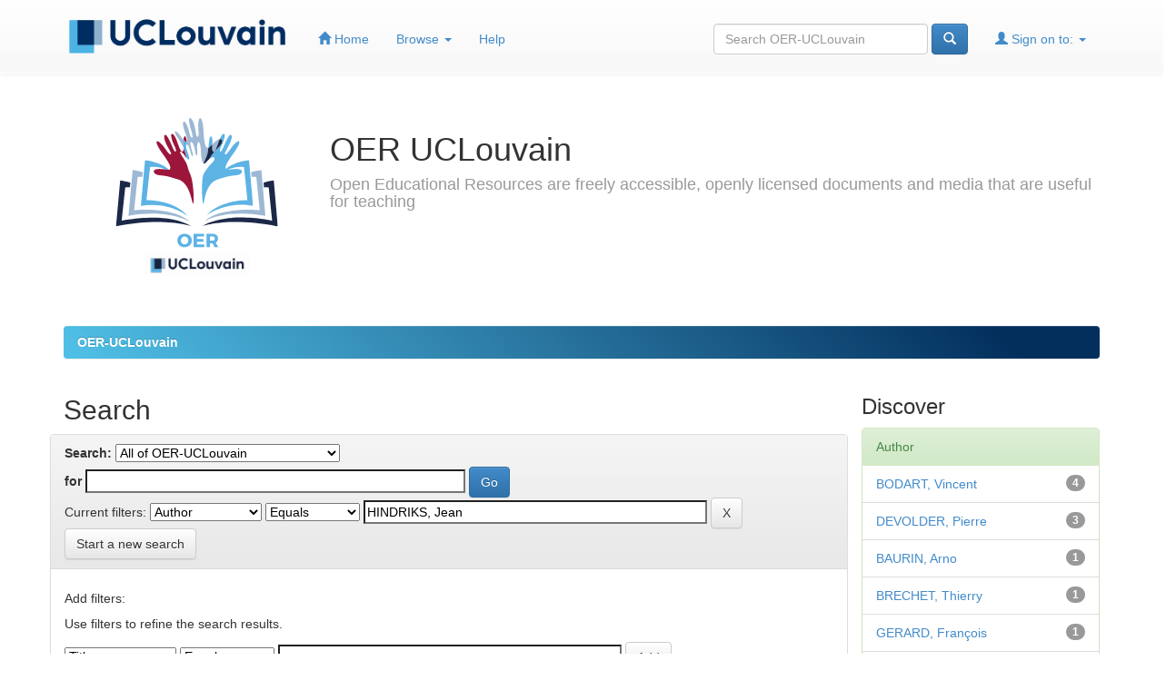

--- FILE ---
content_type: text/html;charset=UTF-8
request_url: https://oer.uclouvain.be/jspui/simple-search?query=&filter_field_1=author&filter_type_1=equals&filter_value_1=HINDRIKS%2C+Jean&sort_by=score&order=desc&rpp=10&etal=0&start=10
body_size: 7176
content:


















<!DOCTYPE html>
<html>
    <head>
        <title>OER-UCLouvain: Search</title>
        <meta http-equiv="Content-Type" content="text/html; charset=UTF-8" />
        <meta name="Generator" content="DSpace 6.3" />
        <meta name="viewport" content="width=device-width, initial-scale=1.0">
        <link rel="shortcut icon" href="/jspui/favicon.ico" type="image/x-icon"/>
        <link rel="stylesheet" href="/jspui/static/css/jquery-ui-1.10.3.custom/redmond/jquery-ui-1.10.3.custom.css" type="text/css" />
        <link rel="stylesheet" href="/jspui/static/css/bootstrap/bootstrap.min.css" type="text/css" />
        <link rel="stylesheet" href="/jspui/static/css/bootstrap/bootstrap-theme.min.css" type="text/css" />
        <link rel="stylesheet" href="/jspui/static/css/bootstrap/dspace-theme.css" type="text/css" />
		<link rel="stylesheet" href="/jspui/static/css/font-awesome-4.7.0/css/font-awesome.min.css" type="text/css" />

        <link rel="search" type="application/opensearchdescription+xml" href="/jspui/open-search/description.xml" title="DSpace"/>

        
        <script type='text/javascript' src="/jspui/static/js/jquery/jquery-1.10.2.min.js"></script>
        <script type='text/javascript' src='/jspui/static/js/jquery/jquery-ui-1.10.3.custom.min.js'></script>
        <script type='text/javascript' src='/jspui/static/js/bootstrap/bootstrap.min.js'></script>
        <script type='text/javascript' src='/jspui/static/js/holder.js'></script>
        <script type="text/javascript" src="/jspui/utils.js"></script>
        <script type="text/javascript" src="/jspui/static/js/choice-support.js"> </script>
        


    
    


    
        <script type="text/javascript">
	var jQ = jQuery.noConflict();
	jQ(document).ready(function() {
		jQ( "#spellCheckQuery").on("click",function(){
			jQ("#query").val(jQ(this).attr('data-spell'));
			jQ("#main-query-submit").click();
		});
		jQ( "#filterquery" )
			.autocomplete({
				source: function( request, response ) {
					jQ.ajax({
						url: "/jspui/json/discovery/autocomplete?query=&filter_field_1=author&filter_type_1=equals&filter_value_1=HINDRIKS%2C+Jean",
						dataType: "json",
						cache: false,
						data: {
							auto_idx: jQ("#filtername").val(),
							auto_query: request.term,
							auto_sort: 'count',
							auto_type: jQ("#filtertype").val(),
							location: ''	
						},
						success: function( data ) {
							response( jQ.map( data.autocomplete, function( item ) {
								var tmp_val = item.authorityKey;
								if (tmp_val == null || tmp_val == '')
								{
									tmp_val = item.displayedValue;
								}
								return {
									label: item.displayedValue + " (" + item.count + ")",
									value: tmp_val
								};
							}))			
						}
					})
				}
			});
	});
	function validateFilters() {
		return document.getElementById("filterquery").value.length > 0;
	}
</script>
    
    

<!-- HTML5 shim and Respond.js IE8 support of HTML5 elements and media queries -->
<!--[if lt IE 9]>
  <script src="/jspui/static/js/html5shiv.js"></script>
  <script src="/jspui/static/js/respond.min.js"></script>
<![endif]-->

	
<!-- Piwik -->
<script type="text/javascript">
  var _paq = _paq || [];
  // tracker methods like "setCustomDimension" should be called before "trackPageView"
  _paq.push(['trackPageView']);
  _paq.push(['enableLinkTracking']);
  (function() {
    var u="//stats.uclouvain.be/";
    _paq.push(['setTrackerUrl', u+'piwik.php']);
    _paq.push(['setSiteId', '43']);
    var d=document, g=d.createElement('script'), s=d.getElementsByTagName('script')[0];
    g.type='text/javascript'; g.async=true; g.defer=true; g.src=u+'piwik.js'; s.parentNode.insertBefore(g,s);
  })();
</script>
<!-- End Piwik Code -->
    </head>

    
    
    <body class="undernavigation">
<!-- ERD header default : start -->
<a class="sr-only" href="#content">Skip navigation</a>
<!-- ERD <header class="navbar navbar-inverse navbar-fixed-top" >   -->
<header class="navbar navbar-fixed-top" >
    
            <div class="container">
                

























       <div class="navbar-header">
   <!--Erin          <button type="button" class="navbar-toggle" data-toggle="collapse" data-target=".navbar-collapse">
           <span class="icon-bar"></span>
           <span class="icon-bar"></span>
           <span class="icon-bar"></span>
         </button>
-->
   		<button data-target=".navbar-collapse" data-toggle="collapse" class="navbar-toggle collapsed" type="button" style="background-image: linear-gradient(45deg, #032f5d 10px, #032f5d 90%)">
           <span class="icon-bar" style="background-color: white"></span>
           <span class="icon-bar" style="background-color: white"></span>
           <span class="icon-bar" style="background-color: white"></span>
		</button>	
       
<!--       <a class="navbar-brand" href="/jspui/"><img height="25" src="/jspui/image/dspace-logo-only.png" alt="DSpace logo" /></a>
   -->
			<a class="navbar-brand" href="http://www.uclouvain.be/" target="_blank"><img id="logoucl"  height="25" src="/jspui/image/oerucl/ucl_logo.png" alt="UCL" /></a>
       </div>
       <nav id="navpostlogo"  class="collapse navbar-collapse bs-navbar-collapse" role="navigation">
         <ul class="nav navbar-nav">
           <li class=""><a href="/jspui/"><span class="glyphicon glyphicon-home"></span> Home</a></li>
                
           <li class="dropdown">
             <a href="#" class="dropdown-toggle" data-toggle="dropdown">Browse <b class="caret"></b></a>
             <ul class="dropdown-menu">
               <li><a href="/jspui/community-list">Communities<br/>&amp;&nbsp;Collections</a></li>
				<li class="divider"></li>
        <li class="dropdown-header">Browse Items by:</li>
				
				
				
				      			<li><a href="/jspui/browse?type=dateissued">Issue Date</a></li>
					
				      			<li><a href="/jspui/browse?type=author">Author</a></li>
					
				      			<li><a href="/jspui/browse?type=title">Title</a></li>
					
				      			<li><a href="/jspui/browse?type=subject">Subject</a></li>
					
				    
				

            </ul>
          </li>
          <li class=""><script type="text/javascript">
<!-- Javascript starts here
document.write('<a href="#" onClick="var popupwin = window.open(\'/jspui/help/index.html\',\'dspacepopup\',\'height=600,width=550,resizable,scrollbars\');popupwin.focus();return false;">Help<\/a>');
// -->
</script><noscript><a href="/jspui/help/index.html" target="dspacepopup">Help</a></noscript></li>
       </ul>

 
 
       <div class="nav navbar-nav navbar-right">
		<ul class="nav navbar-nav navbar-right">
         <li class="dropdown">
         
             <a href="#" class="dropdown-toggle" data-toggle="dropdown"><span class="glyphicon glyphicon-user"></span> Sign on to: <b class="caret"></b></a>
	             
             <ul class="dropdown-menu">
               <li><a href="/jspui/mydspace">My OER-UCLouvain</a></li>
               <li><a href="/jspui/subscribe">Receive email<br/>updates</a></li>
               <li><a href="/jspui/profile">Edit Profile</a></li>

		
             </ul>
           </li>
          </ul>
          
	
	<form method="get" action="/jspui/simple-search" class="navbar-form navbar-right">
	    <div class="form-group">
          <input type="text" class="form-control" placeholder="Search&nbsp;OER-UCLouvain" name="query" id="tequery" size="25"/>
        </div>
        <button type="submit" class="btn btn-primary"><span class="glyphicon glyphicon-search"></span></button>

	</form></div>
    </nav>

            </div>

</header>

<main id="content" role="main">
<div class="container banner">
	<div class="row">
		<div class="col-md-3 pull-left">
			<img class="img-responsive" src="/jspui/image/oerucl/logo_oer_v2.svg" alt="OER logo" data-toggle="tooltip" data-placement="bottom" title="UCLouvain OER Logo (CC BY 3.0)" />
        </div>
		<div class="col-md-9 brand">
			<h1>OER&nbsp;UCLouvain</h1>
			<h4>Open Educational Resources are freely accessible, openly licensed documents and media that are useful for teaching</h4>
        </div>
	</div>
</div>
<br/>
                

<div class="container">
    



  

<!-- ERD orign : <ol class="breadcrumb btn-success"> -->
<ol class="breadcrumb btn-success" style="background-image: linear-gradient(45deg, #50bfe6 10px, #032f5d 90%)">

  <li><a href="/jspui/">OER-UCLouvain</a></li>

</ol>
<!-- ERD Location bar : end -->
</div>                



        
<div class="container">

    <div class="row">
    <div class="col-md-9">
	







































    

<h2>Search</h2>

<div class="discovery-search-form panel panel-default row">
    
	<div class="discovery-query panel-heading">
    <form action="simple-search" method="get">
        <label for="tlocation">
         	Search:
        </label>
        <select name="location" id="tlocation">

            
            <option selected="selected" value="/">All of OER-UCLouvain</option>

            <option value="20.500.12279/422" >
                Academic support
            </option>

            <option value="20.500.12279/72" >
                Agricultural and veterinary sciences
            </option>

            <option value="20.500.12279/59" >
                Engineering and technology
            </option>

            <option value="20.500.12279/74" >
                Humanities and the arts
            </option>

            <option value="20.500.12279/71" >
                Medical and health sciences
            </option>

            <option value="20.500.12279/12" >
                Natural sciences
            </option>

            <option value="20.500.12279/73" >
                Social sciences
            </option>

        </select><br/>
        <label for="query">for</label>
        <input type="text" size="50" id="query" name="query" value=""/>
        <input type="submit" id="main-query-submit" class="btn btn-primary" value="Go" />
                  
        <input type="hidden" value="10" name="rpp" />
        <input type="hidden" value="score" name="sort_by" />
        <input type="hidden" value="desc" name="order" />
                                
		<div class="discovery-search-appliedFilters">
		<span>Current filters:</span>
		
			    <select id="filter_field_1" name="filter_field_1">
				<option value="title">Title</option><option value="author" selected="selected">Author</option><option value="subject">Subject</option><option value="audience">Audience</option><option value="typicalAgeRange">Education Level   </option><option value="typicalLearningTime">Learning Time</option><option value="dateIssued">Date Issued</option><option value="has_content_in_original_bundle">Has File(s)</option><option value="original_bundle_filenames">File Name</option><option value="original_bundle_descriptions">File Description</option>
				</select>
				<select id="filter_type_1" name="filter_type_1">
				<option value="equals" selected="selected">Equals</option><option value="contains">Contains</option><option value="authority">ID</option><option value="notequals">Not Equals</option><option value="notcontains">Not Contains</option><option value="notauthority">Not ID</option>
				</select>
				<input type="text" id="filter_value_1" name="filter_value_1" value="HINDRIKS,&#x20;Jean" size="45"/>
				<input class="btn btn-default" type="submit" id="submit_filter_remove_1" name="submit_filter_remove_1" value="X" />
				<br/>
				
		</div>

<a class="btn btn-default" href="/jspui/simple-search">Start a new search</a>	
		</form>
		</div>

		<div class="discovery-search-filters panel-body">
		<h5>Add filters:</h5>
		<p class="discovery-search-filters-hint">Use filters to refine the search results.</p>
		<form action="simple-search" method="get">
		<input type="hidden" value="" name="location" />
		<input type="hidden" value="" name="query" />
		
				    <input type="hidden" id="filter_field_1" name="filter_field_1" value="author" />
					<input type="hidden" id="filter_type_1" name="filter_type_1" value="equals" />
					<input type="hidden" id="filter_value_1" name="filter_value_1" value="HINDRIKS,&#x20;Jean" />
					
		<select id="filtername" name="filtername">
		<option value="title">Title</option><option value="author">Author</option><option value="subject">Subject</option><option value="audience">Audience</option><option value="typicalAgeRange">Education Level   </option><option value="typicalLearningTime">Learning Time</option><option value="dateIssued">Date Issued</option><option value="has_content_in_original_bundle">Has File(s)</option><option value="original_bundle_filenames">File Name</option><option value="original_bundle_descriptions">File Description</option>
		</select>
		<select id="filtertype" name="filtertype">
		<option value="equals">Equals</option><option value="contains">Contains</option><option value="authority">ID</option><option value="notequals">Not Equals</option><option value="notcontains">Not Contains</option><option value="notauthority">Not ID</option>
		</select>
		<input type="text" id="filterquery" name="filterquery" size="45" required="required" />
		<input type="hidden" value="10" name="rpp" />
		<input type="hidden" value="score" name="sort_by" />
		<input type="hidden" value="desc" name="order" />
		<input class="btn btn-default" type="submit" value="Add" onclick="return validateFilters()" />
		</form>
		</div>        

        
   <div class="discovery-pagination-controls panel-footer">
   <form action="simple-search" method="get">
   <input type="hidden" value="" name="location" />
   <input type="hidden" value="" name="query" />
	
				    <input type="hidden" id="filter_field_1" name="filter_field_1" value="author" />
					<input type="hidden" id="filter_type_1" name="filter_type_1" value="equals" />
					<input type="hidden" id="filter_value_1" name="filter_value_1" value="HINDRIKS,&#x20;Jean" />
						
           <label for="rpp">Results/Page</label>
           <select name="rpp" id="rpp">

                   <option value="5" >5</option>

                   <option value="10" selected="selected">10</option>

                   <option value="15" >15</option>

                   <option value="20" >20</option>

                   <option value="25" >25</option>

                   <option value="30" >30</option>

                   <option value="35" >35</option>

                   <option value="40" >40</option>

                   <option value="45" >45</option>

                   <option value="50" >50</option>

                   <option value="55" >55</option>

                   <option value="60" >60</option>

                   <option value="65" >65</option>

                   <option value="70" >70</option>

                   <option value="75" >75</option>

                   <option value="80" >80</option>

                   <option value="85" >85</option>

                   <option value="90" >90</option>

                   <option value="95" >95</option>

                   <option value="100" >100</option>

           </select>
           &nbsp;|&nbsp;

               <label for="sort_by">Sort items by</label>
               <select name="sort_by" id="sort_by">
                   <option value="score">Relevance</option>
 <option value="dc.title_sort" >Title</option> <option value="dc.date.issued_dt" >Issue Date</option>
               </select>

           <label for="order">In order</label>
           <select name="order" id="order">
               <option value="ASC" >Ascending</option>
               <option value="DESC" selected="selected">Descending</option>
           </select>
           <label for="etal">Authors/record</label>
           <select name="etal" id="etal">

               <option value="0" selected="selected">All</option>
<option value="1" >1</option>
                       <option value="5" >5</option>

                       <option value="10" >10</option>

                       <option value="15" >15</option>

                       <option value="20" >20</option>

                       <option value="25" >25</option>

                       <option value="30" >30</option>

                       <option value="35" >35</option>

                       <option value="40" >40</option>

                       <option value="45" >45</option>

                       <option value="50" >50</option>

           </select>
           <input class="btn btn-default" type="submit" name="submit_search" value="Update" />


</form>
   </div>
</div>   

<hr/>
<div class="discovery-result-pagination row">

    
	<div class="alert alert-info">Results 11-19 of 19 (Search time: 0.001 seconds).</div>
    <ul class="pagination pull-right">
	<li><a href="/jspui/simple-search?query=&amp;filter_field_1=author&amp;filter_type_1=equals&amp;filter_value_1=HINDRIKS%2C+Jean&amp;sort_by=score&amp;order=desc&amp;rpp=10&amp;etal=0&amp;start=0">previous</a></li>
	
	<li><a href="/jspui/simple-search?query=&amp;filter_field_1=author&amp;filter_type_1=equals&amp;filter_value_1=HINDRIKS%2C+Jean&amp;sort_by=score&amp;order=desc&amp;rpp=10&amp;etal=0&amp;start=0">1</a></li>

	
	
	<li class="active"><span>2</span></li>

	<li class="disabled"><span>next</span></li>
	</ul>
<!-- give a content to the div -->
</div>
<div class="discovery-result-results row">





    <div class="panel panel-info">
    <div class="panel-heading">Item hits:</div>
    <table align="center" class="table" summary="This table browses all dspace content">
<colgroup><col width="130" /><col width="60%" /><col width="40%" /></colgroup>
<tr>
<th id="t1" class="oddRowEvenCol">Issue Date</th><th id="t2" class="oddRowOddCol">Title</th><th id="t3" class="oddRowEvenCol">Author(s)</th></tr><tr><td headers="t1" ><em>2015-11</em></td><td headers="t2" ><a href="/jspui/handle/20.500.12279/510">Disparités&#x20;et&#x20;convergence&#x20;économiques&#x20;:&#x20;rattrapage&#x20;économique&#x20;wallon&#x20;?</a></td><td headers="t3" ><em><a href="/jspui/browse?type=author&amp;value=GODIN%2C+Matt%C3%A9o">GODIN,&#x20;Mattéo</a>; <a href="/jspui/browse?type=author&amp;value=HINDRIKS%2C+Jean">HINDRIKS,&#x20;Jean</a></em></td></tr>
<tr><td headers="t1" ><em>2013-03</em></td><td headers="t2" ><a href="/jspui/handle/20.500.12279/542">Les&#x20;inégalités&#x20;d&#39;inflation&#x20;selon&#x20;l&#39;âge&#x20;et&#x20;le&#x20;revenu</a></td><td headers="t3" ><em><a href="/jspui/browse?type=author&amp;value=BODART%2C+Vincent">BODART,&#x20;Vincent</a>; <a href="/jspui/browse?type=author&amp;value=HINDRIKS%2C+Jean">HINDRIKS,&#x20;Jean</a></em></td></tr>
<tr><td headers="t1" ><em>2013-02</em></td><td headers="t2" ><a href="/jspui/handle/20.500.12279/543">L&#39;électricité&#x20;gratuite&#x20;pour&#x20;les&#x20;pauvres&#x20;:&#x20;l&#39;illusion&#x20;de&#x20;la&#x20;gratuité</a></td><td headers="t3" ><em><a href="/jspui/browse?type=author&amp;value=HINDRIKS%2C+Jean">HINDRIKS,&#x20;Jean</a></em></td></tr>
<tr><td headers="t1" ><em>2010-02</em></td><td headers="t2" ><a href="/jspui/handle/20.500.12279/575">L’école&#x20;de&#x20;la&#x20;Chance</a></td><td headers="t3" ><em><a href="/jspui/browse?type=author&amp;value=HINDRIKS%2C+Jean">HINDRIKS,&#x20;Jean</a>; <a href="/jspui/browse?type=author&amp;value=VERSCHELDE%2C+Marijn">VERSCHELDE,&#x20;Marijn</a></em></td></tr>
<tr><td headers="t1" ><em>2005-04</em></td><td headers="t2" ><a href="/jspui/handle/20.500.12279/724">La&#x20;concurrence&#x20;entre&#x20;gouvernements&#x20;:&#x20;un&#x20;impératif&#x20;de&#x20;bonne&#x20;gestion&#x20;publique</a></td><td headers="t3" ><em><a href="/jspui/browse?type=author&amp;value=HINDRIKS%2C+Jean">HINDRIKS,&#x20;Jean</a></em></td></tr>
<tr><td headers="t1" ><em>2019-10</em></td><td headers="t2" ><a href="/jspui/handle/20.500.12279/709">Quels&#x20;sont&#x20;les&#x20;métiers&#x20;pénibles&#x20;?</a></td><td headers="t3" ><em><a href="/jspui/browse?type=author&amp;value=BAURIN%2C+Arno">BAURIN,&#x20;Arno</a>; <a href="/jspui/browse?type=author&amp;value=HINDRIKS%2C+Jean">HINDRIKS,&#x20;Jean</a></em></td></tr>
<tr><td headers="t1" ><em>2021-05</em></td><td headers="t2" ><a href="/jspui/handle/20.500.12279/811">Baisse&#x20;de&#x20;la&#x20;TVA&#x20;dans&#x20;l’Horeca&#x20;et&#x20;les&#x20;métiers&#x20;de&#x20;contact&#x20;:&#x20;des&#x20;effets&#x20;surprenants</a></td><td headers="t3" ><em><a href="/jspui/browse?type=author&amp;value=HINDRIKS%2C+Jean">HINDRIKS,&#x20;Jean</a>; <a href="/jspui/browse?type=author&amp;value=SERSE%2C+Valerio">SERSE,&#x20;Valerio</a></em></td></tr>
<tr><td headers="t1" ><em>2023-02</em></td><td headers="t2" ><a href="/jspui/handle/20.500.12279/873">Une&#x20;pension&#x20;légale&#x20;sous&#x20;forme&#x20;d’un&#x20;compte&#x20;pension</a></td><td headers="t3" ><em><a href="/jspui/browse?type=author&amp;value=DEVOLDER%2C+Pierre">DEVOLDER,&#x20;Pierre</a>; <a href="/jspui/browse?type=author&amp;value=HINDRIKS%2C+Jean">HINDRIKS,&#x20;Jean</a></em></td></tr>
<tr><td headers="t1" ><em>2023-02</em></td><td headers="t2" ><a href="/jspui/handle/20.500.12279/872">Inégalités&#x20;d’inflation,&#x20;prix&#x20;de&#x20;l’énergie&#x20;et&#x20;crise&#x20;sanitaire&#x20;:&#x20;Un&#x20;cliquet&#x20;inversé&#x20;ou&#x20;une&#x20;TVA&#x20;sociale&#x20;pour&#x20;le&#x20;gaz&#x20;et&#x20;l’électricité&#x20;?</a></td><td headers="t3" ><em><a href="/jspui/browse?type=author&amp;value=HINDRIKS%2C+Jean">HINDRIKS,&#x20;Jean</a>; <a href="/jspui/browse?type=author&amp;value=GERMAIN%2C+Antoine">GERMAIN,&#x20;Antoine</a></em></td></tr>
</table>

    </div>

</div>
















            

	</div>
	<div class="col-md-3">
                    


<h3 class="facets">Discover</h3>
<div id="facets" class="facetsBox">

<div id="facet_author" class="panel panel-success">
	    <div class="panel-heading">Author</div>
	    <ul class="list-group"><li class="list-group-item"><span class="badge">4</span> <a href="/jspui/simple-search?query=&amp;sort_by=score&amp;order=desc&amp;rpp=10&amp;filter_field_1=author&amp;filter_type_1=equals&amp;filter_value_1=HINDRIKS%2C+Jean&amp;etal=0&amp;filtername=author&amp;filterquery=BODART%2C+Vincent&amp;filtertype=equals"
                title="Filter by BODART, Vincent">
                BODART, Vincent</a></li><li class="list-group-item"><span class="badge">3</span> <a href="/jspui/simple-search?query=&amp;sort_by=score&amp;order=desc&amp;rpp=10&amp;filter_field_1=author&amp;filter_type_1=equals&amp;filter_value_1=HINDRIKS%2C+Jean&amp;etal=0&amp;filtername=author&amp;filterquery=DEVOLDER%2C+Pierre&amp;filtertype=equals"
                title="Filter by DEVOLDER, Pierre">
                DEVOLDER, Pierre</a></li><li class="list-group-item"><span class="badge">1</span> <a href="/jspui/simple-search?query=&amp;sort_by=score&amp;order=desc&amp;rpp=10&amp;filter_field_1=author&amp;filter_type_1=equals&amp;filter_value_1=HINDRIKS%2C+Jean&amp;etal=0&amp;filtername=author&amp;filterquery=BAURIN%2C+Arno&amp;filtertype=equals"
                title="Filter by BAURIN, Arno">
                BAURIN, Arno</a></li><li class="list-group-item"><span class="badge">1</span> <a href="/jspui/simple-search?query=&amp;sort_by=score&amp;order=desc&amp;rpp=10&amp;filter_field_1=author&amp;filter_type_1=equals&amp;filter_value_1=HINDRIKS%2C+Jean&amp;etal=0&amp;filtername=author&amp;filterquery=BRECHET%2C+Thierry&amp;filtertype=equals"
                title="Filter by BRECHET, Thierry">
                BRECHET, Thierry</a></li><li class="list-group-item"><span class="badge">1</span> <a href="/jspui/simple-search?query=&amp;sort_by=score&amp;order=desc&amp;rpp=10&amp;filter_field_1=author&amp;filter_type_1=equals&amp;filter_value_1=HINDRIKS%2C+Jean&amp;etal=0&amp;filtername=author&amp;filterquery=GERARD%2C+Fran%C3%A7ois&amp;filtertype=equals"
                title="Filter by GERARD, François">
                GERARD, François</a></li><li class="list-group-item"><span class="badge">1</span> <a href="/jspui/simple-search?query=&amp;sort_by=score&amp;order=desc&amp;rpp=10&amp;filter_field_1=author&amp;filter_type_1=equals&amp;filter_value_1=HINDRIKS%2C+Jean&amp;etal=0&amp;filtername=author&amp;filterquery=GERMAIN%2C+Antoine&amp;filtertype=equals"
                title="Filter by GERMAIN, Antoine">
                GERMAIN, Antoine</a></li><li class="list-group-item"><span class="badge">1</span> <a href="/jspui/simple-search?query=&amp;sort_by=score&amp;order=desc&amp;rpp=10&amp;filter_field_1=author&amp;filter_type_1=equals&amp;filter_value_1=HINDRIKS%2C+Jean&amp;etal=0&amp;filtername=author&amp;filterquery=GODIN%2C+Matt%C3%A9o&amp;filtertype=equals"
                title="Filter by GODIN, Mattéo">
                GODIN, Mattéo</a></li><li class="list-group-item"><span class="badge">1</span> <a href="/jspui/simple-search?query=&amp;sort_by=score&amp;order=desc&amp;rpp=10&amp;filter_field_1=author&amp;filter_type_1=equals&amp;filter_value_1=HINDRIKS%2C+Jean&amp;etal=0&amp;filtername=author&amp;filterquery=GOLLIER%2C+Christian&amp;filtertype=equals"
                title="Filter by GOLLIER, Christian">
                GOLLIER, Christian</a></li><li class="list-group-item"><span class="badge">1</span> <a href="/jspui/simple-search?query=&amp;sort_by=score&amp;order=desc&amp;rpp=10&amp;filter_field_1=author&amp;filter_type_1=equals&amp;filter_value_1=HINDRIKS%2C+Jean&amp;etal=0&amp;filtername=author&amp;filterquery=NASSAUT%2C+St%C3%A9phane&amp;filtertype=equals"
                title="Filter by NASSAUT, Stéphane">
                NASSAUT, Stéphane</a></li><li class="list-group-item"><span class="badge">1</span> <a href="/jspui/simple-search?query=&amp;sort_by=score&amp;order=desc&amp;rpp=10&amp;filter_field_1=author&amp;filter_type_1=equals&amp;filter_value_1=HINDRIKS%2C+Jean&amp;etal=0&amp;filtername=author&amp;filterquery=NYSSENS%2C+Marthe&amp;filtertype=equals"
                title="Filter by NYSSENS, Marthe">
                NYSSENS, Marthe</a></li><li class="list-group-item"><span style="visibility: hidden;">.</span>
	        
            
            <a href="/jspui/simple-search?query=&amp;sort_by=score&amp;order=desc&amp;rpp=10&amp;filter_field_1=author&amp;filter_type_1=equals&amp;filter_value_1=HINDRIKS%2C+Jean&amp;etal=0&amp;author_page=1"><span class="pull-right">next ></span></a>
            </li></ul></div><div id="facet_subject" class="panel panel-success">
	    <div class="panel-heading">Subject</div>
	    <ul class="list-group"><li class="list-group-item"><span class="badge">6</span> <a href="/jspui/simple-search?query=&amp;sort_by=score&amp;order=desc&amp;rpp=10&amp;filter_field_1=author&amp;filter_type_1=equals&amp;filter_value_1=HINDRIKS%2C+Jean&amp;etal=0&amp;filtername=subject&amp;filterquery=consommation&amp;filtertype=equals"
                title="Filter by consommation">
                consommation</a></li><li class="list-group-item"><span class="badge">5</span> <a href="/jspui/simple-search?query=&amp;sort_by=score&amp;order=desc&amp;rpp=10&amp;filter_field_1=author&amp;filter_type_1=equals&amp;filter_value_1=HINDRIKS%2C+Jean&amp;etal=0&amp;filtername=subject&amp;filterquery=finances+publiques&amp;filtertype=equals"
                title="Filter by finances publiques">
                finances publiques</a></li><li class="list-group-item"><span class="badge">5</span> <a href="/jspui/simple-search?query=&amp;sort_by=score&amp;order=desc&amp;rpp=10&amp;filter_field_1=author&amp;filter_type_1=equals&amp;filter_value_1=HINDRIKS%2C+Jean&amp;etal=0&amp;filtername=subject&amp;filterquery=fiscalit%C3%A9&amp;filtertype=equals"
                title="Filter by fiscalité">
                fiscalité</a></li><li class="list-group-item"><span class="badge">5</span> <a href="/jspui/simple-search?query=&amp;sort_by=score&amp;order=desc&amp;rpp=10&amp;filter_field_1=author&amp;filter_type_1=equals&amp;filter_value_1=HINDRIKS%2C+Jean&amp;etal=0&amp;filtername=subject&amp;filterquery=politiques+budg%C3%A9taires&amp;filtertype=equals"
                title="Filter by politiques budgétaires">
                politiques budgétaires</a></li><li class="list-group-item"><span class="badge">5</span> <a href="/jspui/simple-search?query=&amp;sort_by=score&amp;order=desc&amp;rpp=10&amp;filter_field_1=author&amp;filter_type_1=equals&amp;filter_value_1=HINDRIKS%2C+Jean&amp;etal=0&amp;filtername=subject&amp;filterquery=pouvoir+d%27achat&amp;filtertype=equals"
                title="Filter by pouvoir d'achat">
                pouvoir d'achat</a></li><li class="list-group-item"><span class="badge">5</span> <a href="/jspui/simple-search?query=&amp;sort_by=score&amp;order=desc&amp;rpp=10&amp;filter_field_1=author&amp;filter_type_1=equals&amp;filter_value_1=HINDRIKS%2C+Jean&amp;etal=0&amp;filtername=subject&amp;filterquery=prix&amp;filtertype=equals"
                title="Filter by prix">
                prix</a></li><li class="list-group-item"><span class="badge">4</span> <a href="/jspui/simple-search?query=&amp;sort_by=score&amp;order=desc&amp;rpp=10&amp;filter_field_1=author&amp;filter_type_1=equals&amp;filter_value_1=HINDRIKS%2C+Jean&amp;etal=0&amp;filtername=subject&amp;filterquery=emploi&amp;filtertype=equals"
                title="Filter by emploi">
                emploi</a></li><li class="list-group-item"><span class="badge">3</span> <a href="/jspui/simple-search?query=&amp;sort_by=score&amp;order=desc&amp;rpp=10&amp;filter_field_1=author&amp;filter_type_1=equals&amp;filter_value_1=HINDRIKS%2C+Jean&amp;etal=0&amp;filtername=subject&amp;filterquery=ch%C3%B4mage&amp;filtertype=equals"
                title="Filter by chômage">
                chômage</a></li><li class="list-group-item"><span class="badge">3</span> <a href="/jspui/simple-search?query=&amp;sort_by=score&amp;order=desc&amp;rpp=10&amp;filter_field_1=author&amp;filter_type_1=equals&amp;filter_value_1=HINDRIKS%2C+Jean&amp;etal=0&amp;filtername=subject&amp;filterquery=d%C3%A9veloppement+durable&amp;filtertype=equals"
                title="Filter by développement durable">
                développement durable</a></li><li class="list-group-item"><span class="badge">3</span> <a href="/jspui/simple-search?query=&amp;sort_by=score&amp;order=desc&amp;rpp=10&amp;filter_field_1=author&amp;filter_type_1=equals&amp;filter_value_1=HINDRIKS%2C+Jean&amp;etal=0&amp;filtername=subject&amp;filterquery=environnement&amp;filtertype=equals"
                title="Filter by environnement">
                environnement</a></li><li class="list-group-item"><span style="visibility: hidden;">.</span>
	        
            
            <a href="/jspui/simple-search?query=&amp;sort_by=score&amp;order=desc&amp;rpp=10&amp;filter_field_1=author&amp;filter_type_1=equals&amp;filter_value_1=HINDRIKS%2C+Jean&amp;etal=0&amp;subject_page=1"><span class="pull-right">next ></span></a>
            </li></ul></div><div id="facet_typicalAgeRange" class="panel panel-success">
	    <div class="panel-heading">Educational Level</div>
	    <ul class="list-group"><li class="list-group-item"><span class="badge">19</span> <a href="/jspui/simple-search?query=&amp;sort_by=score&amp;order=desc&amp;rpp=10&amp;filter_field_1=author&amp;filter_type_1=equals&amp;filter_value_1=HINDRIKS%2C+Jean&amp;etal=0&amp;filtername=typicalAgeRange&amp;filterquery=Doctoral&amp;filtertype=equals"
                title="Filter by Doctoral">
                Doctoral</a></li><li class="list-group-item"><span class="badge">19</span> <a href="/jspui/simple-search?query=&amp;sort_by=score&amp;order=desc&amp;rpp=10&amp;filter_field_1=author&amp;filter_type_1=equals&amp;filter_value_1=HINDRIKS%2C+Jean&amp;etal=0&amp;filtername=typicalAgeRange&amp;filterquery=Master&amp;filtertype=equals"
                title="Filter by Master">
                Master</a></li><li class="list-group-item"><span class="badge">17</span> <a href="/jspui/simple-search?query=&amp;sort_by=score&amp;order=desc&amp;rpp=10&amp;filter_field_1=author&amp;filter_type_1=equals&amp;filter_value_1=HINDRIKS%2C+Jean&amp;etal=0&amp;filtername=typicalAgeRange&amp;filterquery=Baccalaureat&amp;filtertype=equals"
                title="Filter by Baccalaureat">
                Baccalaureat</a></li><li class="list-group-item"><span class="badge">17</span> <a href="/jspui/simple-search?query=&amp;sort_by=score&amp;order=desc&amp;rpp=10&amp;filter_field_1=author&amp;filter_type_1=equals&amp;filter_value_1=HINDRIKS%2C+Jean&amp;etal=0&amp;filtername=typicalAgeRange&amp;filterquery=longlife&amp;filtertype=equals"
                title="Filter by longlife">
                longlife</a></li><li class="list-group-item"><span class="badge">2</span> <a href="/jspui/simple-search?query=&amp;sort_by=score&amp;order=desc&amp;rpp=10&amp;filter_field_1=author&amp;filter_type_1=equals&amp;filter_value_1=HINDRIKS%2C+Jean&amp;etal=0&amp;filtername=typicalAgeRange&amp;filterquery=Bachelor&amp;filtertype=equals"
                title="Filter by Bachelor">
                Bachelor</a></li><li class="list-group-item"><span class="badge">2</span> <a href="/jspui/simple-search?query=&amp;sort_by=score&amp;order=desc&amp;rpp=10&amp;filter_field_1=author&amp;filter_type_1=equals&amp;filter_value_1=HINDRIKS%2C+Jean&amp;etal=0&amp;filtername=typicalAgeRange&amp;filterquery=Longlife&amp;filtertype=equals"
                title="Filter by Longlife">
                Longlife</a></li><li class="list-group-item"><span style="visibility: hidden;">.</span>
	        
            
            <a href="/jspui/simple-search?query=&amp;sort_by=score&amp;order=desc&amp;rpp=10&amp;filter_field_1=author&amp;filter_type_1=equals&amp;filter_value_1=HINDRIKS%2C+Jean&amp;etal=0&amp;typicalAgeRange_page=1"><span class="pull-right">next ></span></a>
            </li></ul></div><div id="facet_dateIssued" class="panel panel-success">
	    <div class="panel-heading">Date issued</div>
	    <ul class="list-group"><li class="list-group-item"><span class="badge">3</span> <a href="/jspui/simple-search?query=&amp;sort_by=score&amp;order=desc&amp;rpp=10&amp;filter_field_1=author&amp;filter_type_1=equals&amp;filter_value_1=HINDRIKS%2C+Jean&amp;etal=0&amp;filtername=dateIssued&amp;filterquery=%5B2020+TO+2023%5D&amp;filtertype=equals"
                title="Filter by 2020 - 2023">
                2020 - 2023</a></li><li class="list-group-item"><span class="badge">10</span> <a href="/jspui/simple-search?query=&amp;sort_by=score&amp;order=desc&amp;rpp=10&amp;filter_field_1=author&amp;filter_type_1=equals&amp;filter_value_1=HINDRIKS%2C+Jean&amp;etal=0&amp;filtername=dateIssued&amp;filterquery=%5B2010+TO+2019%5D&amp;filtertype=equals"
                title="Filter by 2010 - 2019">
                2010 - 2019</a></li><li class="list-group-item"><span class="badge">6</span> <a href="/jspui/simple-search?query=&amp;sort_by=score&amp;order=desc&amp;rpp=10&amp;filter_field_1=author&amp;filter_type_1=equals&amp;filter_value_1=HINDRIKS%2C+Jean&amp;etal=0&amp;filtername=dateIssued&amp;filterquery=%5B2005+TO+2009%5D&amp;filtertype=equals"
                title="Filter by 2005 - 2009">
                2005 - 2009</a></li></ul></div><div id="facet_audience" class="panel panel-success">
	    <div class="panel-heading">Audience</div>
	    <ul class="list-group"><li class="list-group-item"><span class="badge">17</span> <a href="/jspui/simple-search?query=&amp;sort_by=score&amp;order=desc&amp;rpp=10&amp;filter_field_1=author&amp;filter_type_1=equals&amp;filter_value_1=HINDRIKS%2C+Jean&amp;etal=0&amp;filtername=audience&amp;filterquery=both&amp;filtertype=equals"
                title="Filter by both">
                both</a></li><li class="list-group-item"><span class="badge">2</span> <a href="/jspui/simple-search?query=&amp;sort_by=score&amp;order=desc&amp;rpp=10&amp;filter_field_1=author&amp;filter_type_1=equals&amp;filter_value_1=HINDRIKS%2C+Jean&amp;etal=0&amp;filtername=audience&amp;filterquery=Learner&amp;filtertype=equals"
                title="Filter by Learner">
                Learner</a></li><li class="list-group-item"><span class="badge">2</span> <a href="/jspui/simple-search?query=&amp;sort_by=score&amp;order=desc&amp;rpp=10&amp;filter_field_1=author&amp;filter_type_1=equals&amp;filter_value_1=HINDRIKS%2C+Jean&amp;etal=0&amp;filtername=audience&amp;filterquery=Teacher&amp;filtertype=equals"
                title="Filter by Teacher">
                Teacher</a></li><li class="list-group-item"><span style="visibility: hidden;">.</span>
	        
            
            <a href="/jspui/simple-search?query=&amp;sort_by=score&amp;order=desc&amp;rpp=10&amp;filter_field_1=author&amp;filter_type_1=equals&amp;filter_value_1=HINDRIKS%2C+Jean&amp;etal=0&amp;audience_page=1"><span class="pull-right">next ></span></a>
            </li></ul></div><div id="facet_typicalLearningTime" class="panel panel-success">
	    <div class="panel-heading">Learning Time</div>
	    <ul class="list-group"><li class="list-group-item"><span class="badge">17</span> <a href="/jspui/simple-search?query=&amp;sort_by=score&amp;order=desc&amp;rpp=10&amp;filter_field_1=author&amp;filter_type_1=equals&amp;filter_value_1=HINDRIKS%2C+Jean&amp;etal=0&amp;filtername=typicalLearningTime&amp;filterquery=Other&amp;filtertype=equals"
                title="Filter by Other">
                Other</a></li><li class="list-group-item"><span class="badge">2</span> <a href="/jspui/simple-search?query=&amp;sort_by=score&amp;order=desc&amp;rpp=10&amp;filter_field_1=author&amp;filter_type_1=equals&amp;filter_value_1=HINDRIKS%2C+Jean&amp;etal=0&amp;filtername=typicalLearningTime&amp;filterquery=Class&amp;filtertype=equals"
                title="Filter by Class">
                Class</a></li></ul></div>

</div>


    </div>
    </div>       

</div>
</main>


<footer class="navbar navbar-inverse navbar-bottom">
	<div class="row">
		  <div style="" class="col-xs-2 col-sm-1 col-md-1 col-lg-1">
				<img src="/jspui/image/oerucl/ucl-louvain2020-byDenisVasilov.jpg" alt="UCL:2020" class="img-responsive"
			 href="https://uclouvain.be/fr/universite-numerique/a-propos.html" target="_blank"
			 data-toggle="tooltip" data-placement="bottom" title="copyright UCL - Denis Vasilov">
		  </div>
		  <div class="col-xs-10 col-sm-11 col-md-11 col-lg-11 embed-responsive text-muted">
					<i>"UC Louvain's vision of the digital university states that open access to educational
					resources promotes the creation, the dissemination, and the acquisition of knowledge."</i> <br>
					=&gt; <a href="https://uclouvain.be/fr/universite-numerique/a-propos.html" target="_blank">
					Louvain 2020 - Digital University</a>
		  </div>
		
		  <div class="contactme" id =".contactme">
				<a href="" onclick="javascript:window.open('/jspui/components/contact-info.jsp', 'contact', 'location=no,menubar=no,height=50,width=50,resizable')"><img border="0" alt="contactme" src="/jspui/image/contactme.png" width="50" height="50"></a>
		  
		  </div>
</div>
		  </div>
</footer>
</body>
</html>
